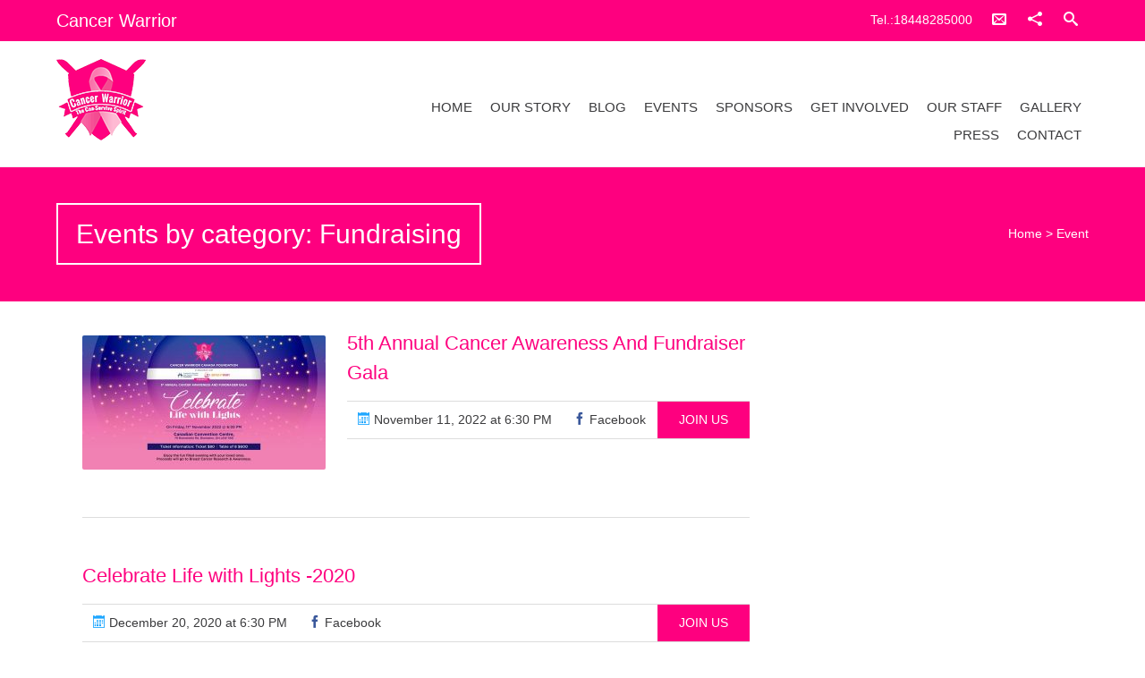

--- FILE ---
content_type: text/html; charset=UTF-8
request_url: https://www.cancerwarrior.ca/events-category/fundraising
body_size: 9613
content:



<!DOCTYPE html>
<html lang="en-US">
<head>
	
	<!--  Basic Page Needs -->
	<meta charset="UTF-8" />
	<title>Fundraising  Categories  Cancer Warrior Canada Foundation</title>
	<meta name="description" content="">
	<meta name="author" content="">

	<!-- Favicon -->
	
	<!-- Mobile Specific Meta -->
	<meta name="viewport" content="width=device-width, initial-scale=1, maximum-scale=1">

	<!-- CSS -->
	<link rel="stylesheet" type="text/css" media="all" href="https://www.cancerwarrior.ca/wp-content/themes/charitas-child/style.css" />
		<meta name='robots' content='max-image-preview:large' />
<link rel='dns-prefetch' href='//www.cancerwarrior.ca' />
<link rel='dns-prefetch' href='//s.w.org' />
<link rel="alternate" type="application/rss+xml" title="Cancer Warrior Canada Foundation &raquo; Feed" href="https://www.cancerwarrior.ca/feed" />
<link rel="alternate" type="application/rss+xml" title="Cancer Warrior Canada Foundation &raquo; Comments Feed" href="https://www.cancerwarrior.ca/comments/feed" />
<link rel="alternate" type="application/rss+xml" title="Cancer Warrior Canada Foundation &raquo; Fundraising Department Feed" href="https://www.cancerwarrior.ca/events-category/fundraising/feed" />
<script type="text/javascript">
window._wpemojiSettings = {"baseUrl":"https:\/\/s.w.org\/images\/core\/emoji\/14.0.0\/72x72\/","ext":".png","svgUrl":"https:\/\/s.w.org\/images\/core\/emoji\/14.0.0\/svg\/","svgExt":".svg","source":{"concatemoji":"https:\/\/www.cancerwarrior.ca\/wp-includes\/js\/wp-emoji-release.min.js?ver=6.0.11"}};
/*! This file is auto-generated */
!function(e,a,t){var n,r,o,i=a.createElement("canvas"),p=i.getContext&&i.getContext("2d");function s(e,t){var a=String.fromCharCode,e=(p.clearRect(0,0,i.width,i.height),p.fillText(a.apply(this,e),0,0),i.toDataURL());return p.clearRect(0,0,i.width,i.height),p.fillText(a.apply(this,t),0,0),e===i.toDataURL()}function c(e){var t=a.createElement("script");t.src=e,t.defer=t.type="text/javascript",a.getElementsByTagName("head")[0].appendChild(t)}for(o=Array("flag","emoji"),t.supports={everything:!0,everythingExceptFlag:!0},r=0;r<o.length;r++)t.supports[o[r]]=function(e){if(!p||!p.fillText)return!1;switch(p.textBaseline="top",p.font="600 32px Arial",e){case"flag":return s([127987,65039,8205,9895,65039],[127987,65039,8203,9895,65039])?!1:!s([55356,56826,55356,56819],[55356,56826,8203,55356,56819])&&!s([55356,57332,56128,56423,56128,56418,56128,56421,56128,56430,56128,56423,56128,56447],[55356,57332,8203,56128,56423,8203,56128,56418,8203,56128,56421,8203,56128,56430,8203,56128,56423,8203,56128,56447]);case"emoji":return!s([129777,127995,8205,129778,127999],[129777,127995,8203,129778,127999])}return!1}(o[r]),t.supports.everything=t.supports.everything&&t.supports[o[r]],"flag"!==o[r]&&(t.supports.everythingExceptFlag=t.supports.everythingExceptFlag&&t.supports[o[r]]);t.supports.everythingExceptFlag=t.supports.everythingExceptFlag&&!t.supports.flag,t.DOMReady=!1,t.readyCallback=function(){t.DOMReady=!0},t.supports.everything||(n=function(){t.readyCallback()},a.addEventListener?(a.addEventListener("DOMContentLoaded",n,!1),e.addEventListener("load",n,!1)):(e.attachEvent("onload",n),a.attachEvent("onreadystatechange",function(){"complete"===a.readyState&&t.readyCallback()})),(e=t.source||{}).concatemoji?c(e.concatemoji):e.wpemoji&&e.twemoji&&(c(e.twemoji),c(e.wpemoji)))}(window,document,window._wpemojiSettings);
</script>
<style type="text/css">
img.wp-smiley,
img.emoji {
	display: inline !important;
	border: none !important;
	box-shadow: none !important;
	height: 1em !important;
	width: 1em !important;
	margin: 0 0.07em !important;
	vertical-align: -0.1em !important;
	background: none !important;
	padding: 0 !important;
}
</style>
	<link rel='stylesheet' id='wp-block-library-css'  href='https://www.cancerwarrior.ca/wp-includes/css/dist/block-library/style.min.css?ver=6.0.11' type='text/css' media='all' />
<style id='global-styles-inline-css' type='text/css'>
body{--wp--preset--color--black: #000000;--wp--preset--color--cyan-bluish-gray: #abb8c3;--wp--preset--color--white: #ffffff;--wp--preset--color--pale-pink: #f78da7;--wp--preset--color--vivid-red: #cf2e2e;--wp--preset--color--luminous-vivid-orange: #ff6900;--wp--preset--color--luminous-vivid-amber: #fcb900;--wp--preset--color--light-green-cyan: #7bdcb5;--wp--preset--color--vivid-green-cyan: #00d084;--wp--preset--color--pale-cyan-blue: #8ed1fc;--wp--preset--color--vivid-cyan-blue: #0693e3;--wp--preset--color--vivid-purple: #9b51e0;--wp--preset--gradient--vivid-cyan-blue-to-vivid-purple: linear-gradient(135deg,rgba(6,147,227,1) 0%,rgb(155,81,224) 100%);--wp--preset--gradient--light-green-cyan-to-vivid-green-cyan: linear-gradient(135deg,rgb(122,220,180) 0%,rgb(0,208,130) 100%);--wp--preset--gradient--luminous-vivid-amber-to-luminous-vivid-orange: linear-gradient(135deg,rgba(252,185,0,1) 0%,rgba(255,105,0,1) 100%);--wp--preset--gradient--luminous-vivid-orange-to-vivid-red: linear-gradient(135deg,rgba(255,105,0,1) 0%,rgb(207,46,46) 100%);--wp--preset--gradient--very-light-gray-to-cyan-bluish-gray: linear-gradient(135deg,rgb(238,238,238) 0%,rgb(169,184,195) 100%);--wp--preset--gradient--cool-to-warm-spectrum: linear-gradient(135deg,rgb(74,234,220) 0%,rgb(151,120,209) 20%,rgb(207,42,186) 40%,rgb(238,44,130) 60%,rgb(251,105,98) 80%,rgb(254,248,76) 100%);--wp--preset--gradient--blush-light-purple: linear-gradient(135deg,rgb(255,206,236) 0%,rgb(152,150,240) 100%);--wp--preset--gradient--blush-bordeaux: linear-gradient(135deg,rgb(254,205,165) 0%,rgb(254,45,45) 50%,rgb(107,0,62) 100%);--wp--preset--gradient--luminous-dusk: linear-gradient(135deg,rgb(255,203,112) 0%,rgb(199,81,192) 50%,rgb(65,88,208) 100%);--wp--preset--gradient--pale-ocean: linear-gradient(135deg,rgb(255,245,203) 0%,rgb(182,227,212) 50%,rgb(51,167,181) 100%);--wp--preset--gradient--electric-grass: linear-gradient(135deg,rgb(202,248,128) 0%,rgb(113,206,126) 100%);--wp--preset--gradient--midnight: linear-gradient(135deg,rgb(2,3,129) 0%,rgb(40,116,252) 100%);--wp--preset--duotone--dark-grayscale: url('#wp-duotone-dark-grayscale');--wp--preset--duotone--grayscale: url('#wp-duotone-grayscale');--wp--preset--duotone--purple-yellow: url('#wp-duotone-purple-yellow');--wp--preset--duotone--blue-red: url('#wp-duotone-blue-red');--wp--preset--duotone--midnight: url('#wp-duotone-midnight');--wp--preset--duotone--magenta-yellow: url('#wp-duotone-magenta-yellow');--wp--preset--duotone--purple-green: url('#wp-duotone-purple-green');--wp--preset--duotone--blue-orange: url('#wp-duotone-blue-orange');--wp--preset--font-size--small: 13px;--wp--preset--font-size--medium: 20px;--wp--preset--font-size--large: 36px;--wp--preset--font-size--x-large: 42px;}.has-black-color{color: var(--wp--preset--color--black) !important;}.has-cyan-bluish-gray-color{color: var(--wp--preset--color--cyan-bluish-gray) !important;}.has-white-color{color: var(--wp--preset--color--white) !important;}.has-pale-pink-color{color: var(--wp--preset--color--pale-pink) !important;}.has-vivid-red-color{color: var(--wp--preset--color--vivid-red) !important;}.has-luminous-vivid-orange-color{color: var(--wp--preset--color--luminous-vivid-orange) !important;}.has-luminous-vivid-amber-color{color: var(--wp--preset--color--luminous-vivid-amber) !important;}.has-light-green-cyan-color{color: var(--wp--preset--color--light-green-cyan) !important;}.has-vivid-green-cyan-color{color: var(--wp--preset--color--vivid-green-cyan) !important;}.has-pale-cyan-blue-color{color: var(--wp--preset--color--pale-cyan-blue) !important;}.has-vivid-cyan-blue-color{color: var(--wp--preset--color--vivid-cyan-blue) !important;}.has-vivid-purple-color{color: var(--wp--preset--color--vivid-purple) !important;}.has-black-background-color{background-color: var(--wp--preset--color--black) !important;}.has-cyan-bluish-gray-background-color{background-color: var(--wp--preset--color--cyan-bluish-gray) !important;}.has-white-background-color{background-color: var(--wp--preset--color--white) !important;}.has-pale-pink-background-color{background-color: var(--wp--preset--color--pale-pink) !important;}.has-vivid-red-background-color{background-color: var(--wp--preset--color--vivid-red) !important;}.has-luminous-vivid-orange-background-color{background-color: var(--wp--preset--color--luminous-vivid-orange) !important;}.has-luminous-vivid-amber-background-color{background-color: var(--wp--preset--color--luminous-vivid-amber) !important;}.has-light-green-cyan-background-color{background-color: var(--wp--preset--color--light-green-cyan) !important;}.has-vivid-green-cyan-background-color{background-color: var(--wp--preset--color--vivid-green-cyan) !important;}.has-pale-cyan-blue-background-color{background-color: var(--wp--preset--color--pale-cyan-blue) !important;}.has-vivid-cyan-blue-background-color{background-color: var(--wp--preset--color--vivid-cyan-blue) !important;}.has-vivid-purple-background-color{background-color: var(--wp--preset--color--vivid-purple) !important;}.has-black-border-color{border-color: var(--wp--preset--color--black) !important;}.has-cyan-bluish-gray-border-color{border-color: var(--wp--preset--color--cyan-bluish-gray) !important;}.has-white-border-color{border-color: var(--wp--preset--color--white) !important;}.has-pale-pink-border-color{border-color: var(--wp--preset--color--pale-pink) !important;}.has-vivid-red-border-color{border-color: var(--wp--preset--color--vivid-red) !important;}.has-luminous-vivid-orange-border-color{border-color: var(--wp--preset--color--luminous-vivid-orange) !important;}.has-luminous-vivid-amber-border-color{border-color: var(--wp--preset--color--luminous-vivid-amber) !important;}.has-light-green-cyan-border-color{border-color: var(--wp--preset--color--light-green-cyan) !important;}.has-vivid-green-cyan-border-color{border-color: var(--wp--preset--color--vivid-green-cyan) !important;}.has-pale-cyan-blue-border-color{border-color: var(--wp--preset--color--pale-cyan-blue) !important;}.has-vivid-cyan-blue-border-color{border-color: var(--wp--preset--color--vivid-cyan-blue) !important;}.has-vivid-purple-border-color{border-color: var(--wp--preset--color--vivid-purple) !important;}.has-vivid-cyan-blue-to-vivid-purple-gradient-background{background: var(--wp--preset--gradient--vivid-cyan-blue-to-vivid-purple) !important;}.has-light-green-cyan-to-vivid-green-cyan-gradient-background{background: var(--wp--preset--gradient--light-green-cyan-to-vivid-green-cyan) !important;}.has-luminous-vivid-amber-to-luminous-vivid-orange-gradient-background{background: var(--wp--preset--gradient--luminous-vivid-amber-to-luminous-vivid-orange) !important;}.has-luminous-vivid-orange-to-vivid-red-gradient-background{background: var(--wp--preset--gradient--luminous-vivid-orange-to-vivid-red) !important;}.has-very-light-gray-to-cyan-bluish-gray-gradient-background{background: var(--wp--preset--gradient--very-light-gray-to-cyan-bluish-gray) !important;}.has-cool-to-warm-spectrum-gradient-background{background: var(--wp--preset--gradient--cool-to-warm-spectrum) !important;}.has-blush-light-purple-gradient-background{background: var(--wp--preset--gradient--blush-light-purple) !important;}.has-blush-bordeaux-gradient-background{background: var(--wp--preset--gradient--blush-bordeaux) !important;}.has-luminous-dusk-gradient-background{background: var(--wp--preset--gradient--luminous-dusk) !important;}.has-pale-ocean-gradient-background{background: var(--wp--preset--gradient--pale-ocean) !important;}.has-electric-grass-gradient-background{background: var(--wp--preset--gradient--electric-grass) !important;}.has-midnight-gradient-background{background: var(--wp--preset--gradient--midnight) !important;}.has-small-font-size{font-size: var(--wp--preset--font-size--small) !important;}.has-medium-font-size{font-size: var(--wp--preset--font-size--medium) !important;}.has-large-font-size{font-size: var(--wp--preset--font-size--large) !important;}.has-x-large-font-size{font-size: var(--wp--preset--font-size--x-large) !important;}
</style>
<link rel='stylesheet' id='wpos-magnific-style-css'  href='https://www.cancerwarrior.ca/wp-content/plugins/album-and-image-gallery-plus-lightbox/assets/css/magnific-popup.css?ver=2.1.8' type='text/css' media='all' />
<link rel='stylesheet' id='wpos-slick-style-css'  href='https://www.cancerwarrior.ca/wp-content/plugins/album-and-image-gallery-plus-lightbox/assets/css/slick.css?ver=2.1.8' type='text/css' media='all' />
<link rel='stylesheet' id='aigpl-public-css-css'  href='https://www.cancerwarrior.ca/wp-content/plugins/album-and-image-gallery-plus-lightbox/assets/css/aigpl-public.css?ver=2.1.8' type='text/css' media='all' />
<link rel='stylesheet' id='contact-form-7-css'  href='https://www.cancerwarrior.ca/wp-content/plugins/contact-form-7/includes/css/styles.css?ver=5.7.7' type='text/css' media='all' />
<style id='contact-form-7-inline-css' type='text/css'>
.wpcf7 .wpcf7-recaptcha iframe {margin-bottom: 0;}.wpcf7 .wpcf7-recaptcha[data-align="center"] > div {margin: 0 auto;}.wpcf7 .wpcf7-recaptcha[data-align="right"] > div {margin: 0 0 0 auto;}
</style>
<link rel='stylesheet' id='responsive-lightbox-swipebox-css'  href='https://www.cancerwarrior.ca/wp-content/plugins/responsive-lightbox/assets/swipebox/swipebox.min.css?ver=1.5.2' type='text/css' media='all' />
<link rel='stylesheet' id='fonts-css'  href='https://www.cancerwarrior.ca/wp-content/themes/charitas-wpl/css/customicons/style.css?ver=6.0.11' type='text/css' media='all' />
<link rel='stylesheet' id='flexslider-css'  href='https://www.cancerwarrior.ca/wp-content/themes/charitas-wpl/css/flexslider.css?ver=6.0.11' type='text/css' media='all' />
<link rel='stylesheet' id='grid-css'  href='https://www.cancerwarrior.ca/wp-content/themes/charitas-wpl/css/grid.css?ver=6.0.11' type='text/css' media='all' />
<link rel='stylesheet' id='meanmenu-css'  href='https://www.cancerwarrior.ca/wp-content/themes/charitas-wpl/css/meanmenu.css?ver=6.0.11' type='text/css' media='all' />
<link rel='stylesheet' id='keyframes-css'  href='https://www.cancerwarrior.ca/wp-content/themes/charitas-wpl/css/keyframes.css?ver=6.0.11' type='text/css' media='all' />
<link rel='stylesheet' id='recent-posts-widget-with-thumbnails-public-style-css'  href='https://www.cancerwarrior.ca/wp-content/plugins/recent-posts-widget-with-thumbnails/public.css?ver=7.1.1' type='text/css' media='all' />
<script type='text/javascript' src='https://www.cancerwarrior.ca/wp-includes/js/tinymce/tinymce.min.js?ver=49110-20201110' id='wp-tinymce-root-js'></script>
<script type='text/javascript' src='https://www.cancerwarrior.ca/wp-includes/js/tinymce/plugins/compat3x/plugin.min.js?ver=49110-20201110' id='wp-tinymce-js'></script>
<script type='text/javascript' src='https://www.cancerwarrior.ca/wp-includes/js/jquery/jquery.min.js?ver=3.6.0' id='jquery-core-js'></script>
<script type='text/javascript' src='https://www.cancerwarrior.ca/wp-includes/js/jquery/jquery-migrate.min.js?ver=3.3.2' id='jquery-migrate-js'></script>
<script type='text/javascript' src='https://www.cancerwarrior.ca/wp-content/plugins/responsive-lightbox/assets/dompurify/purify.min.js?ver=3.3.1' id='dompurify-js'></script>
<script type='text/javascript' id='responsive-lightbox-sanitizer-js-before'>
window.RLG = window.RLG || {}; window.RLG.sanitizeAllowedHosts = ["youtube.com","www.youtube.com","youtu.be","vimeo.com","player.vimeo.com"];
</script>
<script type='text/javascript' src='https://www.cancerwarrior.ca/wp-content/plugins/responsive-lightbox/js/sanitizer.js?ver=2.6.1' id='responsive-lightbox-sanitizer-js'></script>
<script type='text/javascript' src='https://www.cancerwarrior.ca/wp-content/plugins/responsive-lightbox/assets/swipebox/jquery.swipebox.min.js?ver=1.5.2' id='responsive-lightbox-swipebox-js'></script>
<script type='text/javascript' src='https://www.cancerwarrior.ca/wp-includes/js/underscore.min.js?ver=1.13.3' id='underscore-js'></script>
<script type='text/javascript' src='https://www.cancerwarrior.ca/wp-content/plugins/responsive-lightbox/assets/infinitescroll/infinite-scroll.pkgd.min.js?ver=4.0.1' id='responsive-lightbox-infinite-scroll-js'></script>
<script type='text/javascript' id='responsive-lightbox-js-before'>
var rlArgs = {"script":"swipebox","selector":"lightbox","customEvents":"","activeGalleries":true,"animation":true,"hideCloseButtonOnMobile":false,"removeBarsOnMobile":false,"hideBars":true,"hideBarsDelay":5000,"videoMaxWidth":1080,"useSVG":true,"loopAtEnd":false,"woocommerce_gallery":false,"ajaxurl":"https:\/\/www.cancerwarrior.ca\/wp-admin\/admin-ajax.php","nonce":"aba5b7777d","preview":false,"postId":1421,"scriptExtension":false};
</script>
<script type='text/javascript' src='https://www.cancerwarrior.ca/wp-content/plugins/responsive-lightbox/js/front.js?ver=2.6.1' id='responsive-lightbox-js'></script>
<link rel="https://api.w.org/" href="https://www.cancerwarrior.ca/wp-json/" /><link rel="EditURI" type="application/rsd+xml" title="RSD" href="https://www.cancerwarrior.ca/xmlrpc.php?rsd" />
<link rel="wlwmanifest" type="application/wlwmanifest+xml" href="https://www.cancerwarrior.ca/wp-includes/wlwmanifest.xml" /> 
<meta name="generator" content="WordPress 6.0.11" />

<meta property='og:title' content='' />
<meta property='og:site_name' content='Cancer Warrior Canada Foundation' />
<meta property='og:url' content='https://www.cancerwarrior.ca/events/5th-annual-cancer-awareness-dinnel-and-gala' />
<meta property='og:type' content='article' />		<style>
		a, a:visited { color: #fe007f;}

		a:focus, a:active, a:hover { color: ; }

		.teaser-page-list, #footer-widget-area, .short-content .buttons, .buttons-download, .event-info, .teaser-page-404, .announce-body, .teaser-page, .tagcloud a, .widget ul li:hover, #searchform #searchsubmit, .nav-next a:hover, .nav-previous a:hover, .progress-percent, .progress-money, .progress-percent .arrow, .progress-money .arrow, .donate_now_bt, .toggle-content-donation, .widget-title .viewall a:hover, .flexslider-news .flex-button-red a:hover, .entry-header-comments .reply a:hover, .share-buttons, #flexslider-gallery-carousel, .menu-language-menu-container ul li a:hover, .menu-language-menu-container ul .current a, ul.nav-menu ul a:hover, .nav-menu ul ul a:hover, #toolbar .tb-list .search-items, #toolbar .tb-list .search a:hover, #toolbar .tb-list .search:hover { background:  #fe007f;}

		h1,h2,h3,h4,h5,h6, .candidate .name, figure:hover .mask-square, .nav-menu .current_page_item > a, .nav-menu .current_page_ancestor > a, .nav-menu .current-menu-item > a, .nav-menu .current-menu-ancestor > a {color:  #fe007f;}

		.tagcloud a:hover {color: !important;}

		.nav-next a:hover, .nav-previous a:hover, .toggle-content-donation, .widget-title .viewall a:hover, .flexslider-news .flex-button-red a, .entry-header-comments .reply a:hover {border: 1px solid #fe007f!important;}

		.flex-active {border-top: 3px solid #fe007f;}

		.flex-content .flex-button a:hover {background:#fe007f; }

		.latestnews-body .flex-direction-nav a {background-color: #fe007f;}

		.entry-content blockquote {border-left: 3px solid #fe007f;}
		#toolbar, .site-info, #flexslider-gallery-carousel .flex-active-slide, .mean-container .mean-bar, .social-widget-margin a, .social-widget-margin a:visited  {	background: ; }
		.flickr-widget-body a:hover {border: 1px solid ;;}
	</style>
<link rel="icon" href="https://www.cancerwarrior.ca/wp-content/uploads/2018/07/cropped-Cancer_Warriors_rev-page-001-32x32.jpg" sizes="32x32" />
<link rel="icon" href="https://www.cancerwarrior.ca/wp-content/uploads/2018/07/cropped-Cancer_Warriors_rev-page-001-192x192.jpg" sizes="192x192" />
<link rel="apple-touch-icon" href="https://www.cancerwarrior.ca/wp-content/uploads/2018/07/cropped-Cancer_Warriors_rev-page-001-180x180.jpg" />
<meta name="msapplication-TileImage" content="https://www.cancerwarrior.ca/wp-content/uploads/2018/07/cropped-Cancer_Warriors_rev-page-001-270x270.jpg" />
		<style type="text/css" id="wp-custom-css">
			#footer-widget-area{background: #fe007f;}
#submit{border: 1px solid #fff !important;background: #fe007f!important;color:#fff; padding: 7px 30px !important;} 
.postid-1238 .event-info.radius,  .postid-1238 .entry-content figure{display:none}		</style>
			<style type="text/css">#toolbar{background:#fe007f}
.widget ul li:before {
    display:none !important
}
.widget ul li:hover {
    color: #3b3b3d;;
}
.page-template-default #primary {width:100%;padding: 0px !important;}
.spslhead{    color: #ffffff;
    text-align: center;
    font-size: 30px;}

.nav-menu li a{font-size:15px;}

.mob-nav{background: #fe007f;margin-top: 10px;}

.wpcf7-form-control-wrap input{width:97% }
.wpcf7-submit{border: 0px; background-color:#fe007f !important; color: #fff; width:20%; padding: 10px;}

.designby a{color:#fff}


.social-item-facebook a{background: #3b5998;}
 .social-item-linkedin a{background: #007bb6;}
.social-item-twitter a{background: #00aced;}



.top{padding-top: 8px;
    padding-bottom: 8px;
    color: #fff;font-size:20px; margin:0px;}
#toolbar .tb-list{margin-top:-45px;}

.widget ul li:hover{background:none !important;}
@media screen and (max-width: 767px) {
.container_16{width:100% !important;}
#main .inner{padding:20px;}
.top{font-size:15px}
#toolbar .tb-list {margin-top:-40px;}

.mean-bar{margin-top:0px !important; float:right !important;
    width:50% !important;}
.mean-nav p{margin-bottom:0px !important;}
.cntn p{color:#fff !important; margin-top:10px !important;}
}
#main .inner{padding:30px;}
.nav-menu li a{padding:8px;}
.flex-button a{border: 1px solid #fe007f !important; background-color: #fe007f;padding-left: 25px !important;padding-right: 25px !important;}
.evnbtn{background-color: #fe007f;color: #ffffff !important;padding:13px !important;font-size: 20px;border: none;padding-left:70px !important;padding-right:70px !important;}
.evnbtn a{color:#fff !important;}
@media screen and (min-width: 767px) {
.mob-nav{display:none;}
}
input#gform_submit_button_2{background-color: #e40072;
    color: #fff;
    border: none;
    font-size: 17px;
    padding: 10px 30px 10px 30px}
.widget ul li {
    background: none}
input#gform_submit_button_1{background-color: #e40072;
    color: #fff;
    border: none;
    font-size: 17px;
    padding: 10px 30px 10px 30px}
.evnbtn{cursor: pointer;}
.widget ul li a:hover{
    color: #343434 !important;</style>
</head>
<body data-rsssl=1 class="archive tax-wpl_events_category term-fundraising term-22">
	<div id="page">

		<!-- Toolbar -->
		<div id="toolbar">
			<div class="container_16">

				<div class="grid_16">
					
					
						 
					<p class="top">Cancer Warrior</p>

					<ul class="tb-list">
													<li class="phone"><a href="tel:18448285000" >Tel.:18448285000</a></li>
						
												
						
													<li class="contact"><a href="mailto:navneet@cancerwarrior.ca"><i class="icon-envelope"></i></a></li>
												
																
																						<li class="share"><a href="#"><i class="icon-share"></i></a>
									<ul class="share-items radius-bottom">
																					<li class="share-item-icon-facebook radius"><a target="_blank" title="Facebook" href="https://www.facebook.com/CancerWarrior.ca/"><i class="icon-facebook"></i></a></li>
																					<li class="share-item-icon-linkedin radius"><a target="_blank" title="Linkedin" href="https://www.linkedin.com/company/cancer-warrior-canada-foundation"><i class="icon-linkedin"></i></a></li>
																					<li class="share-item-icon-instagram radius"><a target="_blank" title="Instagram" href="https://www.instagram.com/cancer.warrior/"><i class="icon-instagram"></i></a></li>
																					<li class="share-item-icon-twitter radius"><a target="_blank" title="Twitter" href="https://twitter.com/warrior_cancer"><i class="icon-twitter"></i></a></li>
																			</ul>
								</li>
							
						
													<li class="search"><a href="#"><i class="icon-search"></i></a>
								<ul class="search-items radius-bottom">
									<li>
										<div class="search-form">
											<form role="search" method="get" id="searchform" action="https://www.cancerwarrior.ca/">
												<div>
													<input type="text" value="Search for..." name="s" id="s" onfocus="if(this.value==this.defaultValue)this.value='';" onblur="if(this.value=='')this.value=this.defaultValue;"/>
													<input type="submit" id="searchsubmit" value="Search" />
												</div>
											</form>
										</div>
									</li>
								</ul>
							</li>
						
						
					</ul>
					<div class="clear"></div>
				</div>
			</div>
			<div class="clear"></div>
		</div>
		<!-- /#toolbar -->

		<header id="branding" class="site-header" role="banner">
			<div id="sticky_navigation">
				<div class="container_16">
					<hgroup class="fleft grid_5">
							<h1 id="site-title">
								<a href="https://www.cancerwarrior.ca/" title="Cancer Warrior Canada Foundation - The Can-Survive Spirit" rel="home">
																<img src="https://cancerwarrior.ca/wp-content/uploads/2018/07/Cancer_Warriors_logo.png">
															</a></h1>
								<h2 id="site-description"></h2>
					</hgroup>

					<nav role="navigation" class="site-navigation main-navigation grid_11" id="site-navigation"> <p class="mobcntn">
						<div class="menu-main-menu-container"><ul id="menu-main-menu" class="nav-menu"><li id="menu-item-609" class="menu-item menu-item-type-post_type menu-item-object-page menu-item-home menu-item-609"><a href="https://www.cancerwarrior.ca/">Home</a></li>
<li id="menu-item-595" class="menu-item menu-item-type-post_type menu-item-object-page menu-item-has-children menu-item-595"><a href="https://www.cancerwarrior.ca/our-story">Our Story</a>
<ul class="sub-menu">
	<li id="menu-item-918" class="menu-item menu-item-type-post_type menu-item-object-page menu-item-918"><a href="https://www.cancerwarrior.ca/our-vision">Our Vision</a></li>
	<li id="menu-item-917" class="menu-item menu-item-type-post_type menu-item-object-page menu-item-917"><a href="https://www.cancerwarrior.ca/our-mission">Our Mission</a></li>
</ul>
</li>
<li id="menu-item-662" class="menu-item menu-item-type-post_type menu-item-object-page menu-item-662"><a href="https://www.cancerwarrior.ca/blog">Blog</a></li>
<li id="menu-item-907" class="menu-item menu-item-type-custom menu-item-object-custom menu-item-has-children menu-item-907"><a href="#">Events</a>
<ul class="sub-menu">
	<li id="menu-item-903" class="menu-item menu-item-type-post_type menu-item-object-page menu-item-903"><a href="https://www.cancerwarrior.ca/upcoming-events">Upcoming Events</a></li>
	<li id="menu-item-904" class="menu-item menu-item-type-post_type menu-item-object-page menu-item-904"><a href="https://www.cancerwarrior.ca/past-events">Past Events</a></li>
</ul>
</li>
<li id="menu-item-795" class="menu-item menu-item-type-custom menu-item-object-custom menu-item-has-children menu-item-795"><a href="#">Sponsors</a>
<ul class="sub-menu">
	<li id="menu-item-801" class="menu-item menu-item-type-post_type menu-item-object-page menu-item-has-children menu-item-801"><a href="https://www.cancerwarrior.ca/association-with">Association With</a>
	<ul class="sub-menu">
		<li id="menu-item-926" class="menu-item menu-item-type-custom menu-item-object-custom menu-item-926"><a href="https://www.brightrun.ca">BrightRun</a></li>
		<li id="menu-item-980" class="menu-item menu-item-type-post_type menu-item-object-page menu-item-980"><a href="https://www.cancerwarrior.ca/hamilton-health-science-foundation">HAMILTON HEALTH SCIENCE FOUNDATION</a></li>
	</ul>
</li>
	<li id="menu-item-800" class="menu-item menu-item-type-post_type menu-item-object-page menu-item-800"><a href="https://www.cancerwarrior.ca/support-of">Supports</a></li>
	<li id="menu-item-778" class="menu-item menu-item-type-post_type menu-item-object-page menu-item-778"><a href="https://www.cancerwarrior.ca/sponsors">Sponsors</a></li>
	<li id="menu-item-880" class="menu-item menu-item-type-post_type menu-item-object-page menu-item-880"><a href="https://www.cancerwarrior.ca/sponsors-packages">Sponsors Packages</a></li>
</ul>
</li>
<li id="menu-item-1148" class="menu-item menu-item-type-post_type menu-item-object-page menu-item-1148"><a href="https://www.cancerwarrior.ca/get-involved">Get Involved</a></li>
<li id="menu-item-598" class="menu-item menu-item-type-post_type menu-item-object-page menu-item-598"><a href="https://www.cancerwarrior.ca/our-staff">Our Staff</a></li>
<li id="menu-item-681" class="menu-item menu-item-type-post_type menu-item-object-page menu-item-681"><a href="https://www.cancerwarrior.ca/gallery">Gallery</a></li>
<li id="menu-item-930" class="menu-item menu-item-type-post_type menu-item-object-page menu-item-930"><a href="https://www.cancerwarrior.ca/press">Press</a></li>
<li id="menu-item-591" class="menu-item menu-item-type-post_type menu-item-object-page menu-item-591"><a href="https://www.cancerwarrior.ca/contact">Contact</a></li>
</ul></div>					</nav>
					
					<!-- Mobile navigation -->
					<div class="grid_16 mob-nav cntn"> <p>Fight Against Cancer</p></div>

					<!-- .site-navigation .main-navigation -->
					<div class="clear"></div>
				</div>
			</div>
		</header>
		<!-- #masthead .site-header -->
<div class="item teaser-page-list">

	<div class="container_16">
		<aside class="grid_10">
			<h1 class="page-title">Events by category: Fundraising</h1>
		</aside>
					<div class="grid_6">
				<div id="rootline">
					<a href="https://www.cancerwarrior.ca/">Home</a> > <span class="current">Event</span>	
				</div>
			</div>
				<div class="clear"></div>
	</div>
</div>

<div id="main" class="site-main container_16">
	<div class="inner">
		<div id="primary" class="grid_11 suffix_1">
													
			
			
			
									<article class="list vevent">
						<div class="short-content">
															<figure>
									<a title="5th Annual Cancer Awareness And Fundraiser Gala" href="https://www.cancerwarrior.ca/events/5th-annual-cancer-awareness-dinnel-and-gala">
										<img width="272" height="150" src="https://www.cancerwarrior.ca/wp-content/uploads/2022/10/CW-Flyer-1920-x-1080-272x150.jpg" class="attachment-small-thumb size-small-thumb wp-post-image" alt="Celebrate Life with Lights - 2022" loading="lazy" srcset="https://www.cancerwarrior.ca/wp-content/uploads/2022/10/CW-Flyer-1920-x-1080-272x150.jpg 272w, https://www.cancerwarrior.ca/wp-content/uploads/2022/10/CW-Flyer-1920-x-1080-500x277.jpg 500w, https://www.cancerwarrior.ca/wp-content/uploads/2022/10/CW-Flyer-1920-x-1080-1200x661.jpg 1200w" sizes="(max-width: 272px) 100vw, 272px" />										<div class="mask radius">
											<div class="mask-square"><i class="icon-link"></i></div>
										</div>
									</a>
								</figure>
							
							<h1 class="entry-header">
								<a class="url summary" title="5th Annual Cancer Awareness And Fundraiser Gala" href="https://www.cancerwarrior.ca/events/5th-annual-cancer-awareness-dinnel-and-gala">5th Annual Cancer Awareness And Fundraiser Gala</a>
							</h1>

							<div class="short-description description">
								<p></p>
							</div>

							<div class="entry-meta">
								<time class="dtstart" datetime="2022-11-11T00:00:00+00:00"><a class="buttons time fleft" href="https://www.cancerwarrior.ca/events/5th-annual-cancer-awareness-dinnel-and-gala"><i class="icon-calendar"></i> November 11, 2022 at 6:30 PM</a></time> 
																	<a class="buttons facebook fleft" href="https://www.facebook.com/CancerWarriorca/"><i class="icon-facebook"></i> Facebook</a> 
																<a class="buttons fright" href="https://www.cancerwarrior.ca/events/5th-annual-cancer-awareness-dinnel-and-gala" title="Join us">Join us</a>
							</div>
							<div class="clear"></div>

						</div>
						<div class="clear"></div>
					</article>
			
			
			
			
									<article class="list vevent">
						<div class="short-content">
							
							<h1 class="entry-header">
								<a class="url summary" title="Celebrate Life with Lights -2020" href="https://www.cancerwarrior.ca/events/celebrate-life-with-lights-2020">Celebrate Life with Lights -2020</a>
							</h1>

							<div class="short-description description">
								<p></p>
							</div>

							<div class="entry-meta">
								<time class="dtstart" datetime="2020-12-20T00:00:00+00:00"><a class="buttons time fleft" href="https://www.cancerwarrior.ca/events/celebrate-life-with-lights-2020"><i class="icon-calendar"></i> December 20, 2020 at 6:30 PM</a></time> 
																	<a class="buttons facebook fleft" href="https://www.facebook.com/CancerWarriorca/"><i class="icon-facebook"></i> Facebook</a> 
																<a class="buttons fright" href="https://www.cancerwarrior.ca/events/celebrate-life-with-lights-2020" title="Join us">Join us</a>
							</div>
							<div class="clear"></div>

						</div>
						<div class="clear"></div>
					</article>
			
			
			
			
									<article class="list vevent">
						<div class="short-content">
															<figure>
									<a title="2nd Annual Diwali Dinner and Dance Gala 2018" href="https://www.cancerwarrior.ca/events/2nd-annual-diwali-dinner-and-dance-gala-2018">
										<img width="272" height="150" src="https://www.cancerwarrior.ca/wp-content/uploads/2018/09/event_divali-272x150.jpg" class="attachment-small-thumb size-small-thumb wp-post-image" alt="" loading="lazy" srcset="https://www.cancerwarrior.ca/wp-content/uploads/2018/09/event_divali-272x150.jpg 272w, https://www.cancerwarrior.ca/wp-content/uploads/2018/09/event_divali-500x277.jpg 500w" sizes="(max-width: 272px) 100vw, 272px" />										<div class="mask radius">
											<div class="mask-square"><i class="icon-link"></i></div>
										</div>
									</a>
								</figure>
							
							<h1 class="entry-header">
								<a class="url summary" title="2nd Annual Diwali Dinner and Dance Gala 2018" href="https://www.cancerwarrior.ca/events/2nd-annual-diwali-dinner-and-dance-gala-2018">2nd Annual Diwali Dinner and Dance Gala 2018</a>
							</h1>

							<div class="short-description description">
								<p>TICKETS</p>
							</div>

							<div class="entry-meta">
								<time class="dtstart" datetime="2018-11-02T00:00:00+00:00"><a class="buttons time fleft" href="https://www.cancerwarrior.ca/events/2nd-annual-diwali-dinner-and-dance-gala-2018"><i class="icon-calendar"></i> November 2, 2018 at 06:00 PM</a></time> 
																<a class="buttons fright" href="https://www.cancerwarrior.ca/events/2nd-annual-diwali-dinner-and-dance-gala-2018" title="Join us">Join us</a>
							</div>
							<div class="clear"></div>

						</div>
						<div class="clear"></div>
					</article>
			
									
			
		</div>

				<div class="clear"></div>
	</div>
</div>

	
	<div id="footer-widget-area">
		
	<!-- Footer -->
		<footer id="colophon" class="site-footer" role="contentinfo">
			
			<div id="tertiary" class="sidebar-container" role="complementary">
									<div class="container_16">
						
											
							<!-- First Widget Area -->
							<div class="grid_4">
								<aside id="media_image-3" class="widget widget_media_image"><h3>Download our Apple App</h3><a href="https://apps.apple.com/ca/app/cancerwarrior/id1484855189"><img width="150" height="150" src="https://www.cancerwarrior.ca/wp-content/uploads/2019/11/apple-icon-150x150.png" class="image wp-image-1322  attachment-thumbnail size-thumbnail" alt="Apple" loading="lazy" style="max-width: 100%; height: auto;" title="Apple store" srcset="https://www.cancerwarrior.ca/wp-content/uploads/2019/11/apple-icon-e1573821984403.png 150w, https://www.cancerwarrior.ca/wp-content/uploads/2019/11/apple-icon-300x300.png 300w, https://www.cancerwarrior.ca/wp-content/uploads/2019/11/apple-icon-200x200.png 200w" sizes="(max-width: 150px) 100vw, 150px" /></a></aside>							</div>
						
											
							<!-- Second Widget Area -->
							<div class="grid_4">
								<aside id="media_image-5" class="widget widget_media_image"><h3>Download our Android App</h3><a href="https://cancerwarrior.ca/app-release.apk"><img width="150" height="150" src="https://www.cancerwarrior.ca/wp-content/uploads/2019/11/google-150x150.png" class="image wp-image-1324  attachment-thumbnail size-thumbnail" alt="Android App" loading="lazy" style="max-width: 100%; height: auto;" srcset="https://www.cancerwarrior.ca/wp-content/uploads/2019/11/google-150x150.png 150w, https://www.cancerwarrior.ca/wp-content/uploads/2019/11/google-300x300.png 300w, https://www.cancerwarrior.ca/wp-content/uploads/2019/11/google-200x200.png 200w, https://www.cancerwarrior.ca/wp-content/uploads/2019/11/google.png 400w" sizes="(max-width: 150px) 100vw, 150px" /></a></aside>							</div>
						
						
						
						<div class="clear"></div>
					</div>
				
			</div>

			<!-- Site Info -->
			<div class="site-info">
				<div class="container_16">
					
					<!-- CopyRight -->
					<div class="grid_8">
						<p class="copy">
							Copyright © 2019. All Rights reserved.						</p>
					</div>
					
					<!-- Design By -->
					<div class="grid_8">
						<!--p class="designby">Designed by <a href="https://www.fiverr.com/mrwebshaitan?ref=wplook" title="WPlook" target="_blank">WPlook</a></p-->
						
						<p class="designby"><a href="https://www.fiverr.com/mrwebshaitan"></a></p>
					</div>

					<div class="clear"></div>
				</div>
			</div><!-- .site-info -->
		</footer><!-- #colophon .site-footer -->

	</div>
	<!-- /#page -->

	
	<script type='text/javascript' src='https://www.cancerwarrior.ca/wp-content/plugins/contact-form-7/includes/swv/js/index.js?ver=5.7.7' id='swv-js'></script>
<script type='text/javascript' id='contact-form-7-js-extra'>
/* <![CDATA[ */
var wpcf7 = {"api":{"root":"https:\/\/www.cancerwarrior.ca\/wp-json\/","namespace":"contact-form-7\/v1"}};
/* ]]> */
</script>
<script type='text/javascript' src='https://www.cancerwarrior.ca/wp-content/plugins/contact-form-7/includes/js/index.js?ver=5.7.7' id='contact-form-7-js'></script>
<script type='text/javascript' src='https://www.cancerwarrior.ca/wp-content/themes/charitas-wpl/js/base.js?ver=6.0.11' id='base-js'></script>
<script type='text/javascript' src='https://www.cancerwarrior.ca/wp-content/themes/charitas-wpl/js/jquery.flexslider-min.js?ver=6.0.11' id='flexslider-js'></script>
<script type='text/javascript' src='https://www.cancerwarrior.ca/wp-content/themes/charitas-wpl/js/jquery.equalHeights.js?ver=6.0.11' id='equalheights-js'></script>
<script type='text/javascript' src='https://www.cancerwarrior.ca/wp-content/themes/charitas-wpl/js/jquery.meanmenu.js?ver=6.0.11' id='meanmenu-js'></script>
<script type='text/javascript' src='https://www.cancerwarrior.ca/wp-content/themes/charitas-wpl/js/jquery.inview.js?ver=6.0.11' id='inview-js'></script>
<script type='text/javascript' src='https://www.cancerwarrior.ca/wp-content/themes/charitas-wpl/js/jquery.scrollParallax.min.js?ver=6.0.11' id='scrollParallax-js'></script>
</body>
</html>

--- FILE ---
content_type: text/css
request_url: https://www.cancerwarrior.ca/wp-content/themes/charitas-child/style.css
body_size: 174
content:
/*   
Theme Name: Charitas Child Theme
Theme URI: 
Description: Use this theme to start your Charitas Child Theme development.
Author: Victor Tihai
Author URI: http://wplook.com/
Template: charitas-wpl
Version: 1.0.0.
*/

@import url('../charitas-wpl/style.css');

.page-id-1135 #pg-1135-0, .page-id-1135 #pg-1135-1{margin-bottom:0px}h2
 .inr-hd{margin-bottom: 10px !important;}
@media (max-width: 767px){
.page-id-1135 #pgc-1135-1-0 {
    margin-bottom: -17px;
}
}